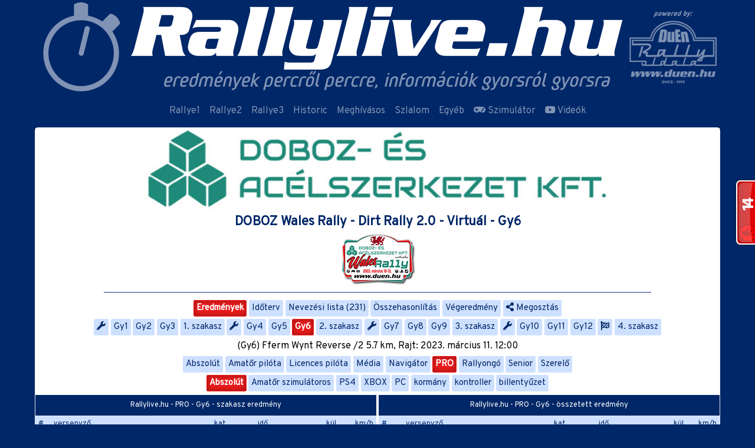

--- FILE ---
content_type: text/html; charset=UTF-8
request_url: https://rallylive.hu/doboz-wales-rally-2023/eredmeny/gyors-Gy6/kategoria-PRO
body_size: 11272
content:
<!DOCTYPE html>
<html lang="hu">

<head>
    <meta charset="UTF-8">
    <meta http-equiv="X-UA-Compatible" content="IE=edge">
    <base href="https://rallylive.hu/">
    <meta name="viewport" content="width=device-width, initial-scale=1">
        <meta http-equiv="Content-type" content="text/html; charset=utf-8" />
    <meta name="viewport" content="width=device-width, initial-scale=1.0">
    <title>Rallylive.hu - DOBOZ Wales Rally - Dirt Rally 2.0 - Virtuál - Gy6    </title>
    <meta property="og:url"
        content="https://rallylive.hu/doboz-wales-rally-2023/eredmeny/gyors-Gy6/kategoria-PRO" />
    <meta property="og:type" content="website" />
    <meta property="og:title"
        content="Rallylive.hu - DOBOZ Wales Rally - Dirt Rally 2.0 - Virtuál - Gy6" />
    <meta property="og:image"          content="https://rallylive.hu/doboz-wales-rally-2023/eredmeny/share.jpg" />
    <meta property="fb:app_id" content="951645001616424" />
            <link rel='manifest' href='/manifest.json'>
        <meta name="theme-color" content="#002768" />
    <link rel="apple-touch-icon" href="thb/192/rallylive_appicon.png">
    <meta name="apple-mobile-web-app-capable" content="yes">
    <meta name="apple-mobile-web-app-status-bar-style" content="#002768">
    <meta name="apple-mobile-web-app-title"
        content="Rallylive.hu - DOBOZ Wales Rally - Dirt Rally 2.0 - Virtuál - Gy6">
    <meta name="msapplication-TileImage" content="thb/144/rallylive_appicon.png">
    <meta name="msapplication-TileColor" content="#FFFFFF">
        <link href="https://cdn.jsdelivr.net/npm/@fortawesome/fontawesome-free@5.15.3/css/all.min.css" rel="stylesheet" type="text/css" />

    <link href="https://rallylive.hu/template/css/rallylive-teszt.min.css?v=1088a60da7fcccc6a2c4bc90f7e5c76e" rel="stylesheet" type="text/css" />
        <script src="/template/js/jquery/jquery.min.js"></script>
    <script src="/template/js/bootstrap/bootstrap.min.js"></script>
    <script src="/template/js/moment/moment-with-locales.min.js"></script>
    <script src="/template/js/chosen-js/chosen.jquery.min.js"></script>
    <script
        src="/template/js/rallylive.hu.js?v=d0d422591e2203c70a29cbe127a31ba9">
    </script>
    
    <style>
    .pair-separator{
            display:none;
        }

    @media (min-width: 576px){
        .pair-separator{
            display:inline;
            margin: 0 .25rem;
        }
    }
    .navbar-toggler{
        color: #FFF;
    }
    </style>
    <script>
        var datetime = null,
            date = null;

        var updatecdate = function() {
            $('[data-date]').each(function() {
                var date = $(this).data('date');
                $(this).html(moment(date).fromNow());
            });
        };

        $(document).ready(function() {
            moment.locale('hu');
            updatecdate();
            setInterval(updatecdate, 1000);
        });
    </script>
    <script>
  window.fbAsyncInit = function() {
    FB.init({
      appId      : '951645001616424',
      cookie     : true,
      xfbml      : true,
      version    : 'v2.5'
    });
  };
  (function(d, s, id){
     var js, fjs = d.getElementsByTagName(s)[0];
     if (d.getElementById(id)) {return;}
     js = d.createElement(s); js.id = id;
     js.src = "//connect.facebook.net/hu_HU/sdk.js#xfbml=1&version=v3.0";
     fjs.parentNode.insertBefore(js, fjs);
   }(document, 'script', 'facebook-jssdk'));
</script>

<script>
  (function(i,s,o,g,r,a,m){i['GoogleAnalyticsObject']=r;i[r]=i[r]||function(){
  (i[r].q=i[r].q||[]).push(arguments)},i[r].l=1*new Date();a=s.createElement(o),
  m=s.getElementsByTagName(o)[0];a.async=1;a.src=g;m.parentNode.insertBefore(a,m)
  })(window,document,'script','//www.google-analytics.com/analytics.js','ga');

  ga('create', 'UA-6460765-3', 'auto');
  ga('send', 'pageview');

</script>
<script src="https://www.gstatic.com/firebasejs/8.7.1/firebase-app.js"  ></script>
<script src="https://www.gstatic.com/firebasejs/8.7.1/firebase-messaging.js"></script>

    <script>
    // Your web app's Firebase configuration
    var firebaseConfig = {
        apiKey: "AIzaSyDKaCv_1knzqqDkBiS5SLfWfPRqZG33OpU",
        authDomain: "rallylive-1.firebaseapp.com",
        projectId: "rallylive-1",
        storageBucket: "rallylive-1.appspot.com",
        messagingSenderId: "902773198645",
        appId: "1:902773198645:web:b9894b8cc6998843b3c67c"
    };

    // Initialize Firebase
    firebase.initializeApp(firebaseConfig);
    const messaging = firebase.messaging();
    messaging.onMessage((payload) => {
        console.log('Message received. ', payload);
        if(("Notification" in window) && Notification.permission === "granted") {
            if(payload.notification.title) {
                var subj = payload.notification.title
            } else {
                var subj = payload.notification.body
            }
            var notification = new Notification(subj,payload.notification);
            if(payload.notification.click_action) {
                notification.onclick = function(event) {
                event.preventDefault(); // prevent the browser from focusing the Notification's tab
                window.open(payload.notification.click_action, '_self');
                console.log("clicked")
                }
            }
            viewPush(payload)
        }
    });
    function viewPush(o){
        $.ajax({
            url:'api/notification/stat',
            method:'POST',
            data:o,
            success:function(){
            }
        });
    }
    </script>
</head>

<body data-nanobar="var(--secondary)">
<script> new Nanobar </script>
    <header class="d-flex align-items-center">
        <button class="navbar-toggler d-md-none" type="button" data-toggle="collapse" data-target="#navbarsTopMenu"
            aria-controls="navbarsTopMenu" aria-expanded="false" aria-label="Toggle navigation">
            <i class="fa fa-bars"> </i>
        </button>

        <div class="container p-0">
            <div class="d-flex">
            <a href="https://rallylive.hu/"><img src="https://rallylive.hu/storage/header/rallylive_head_2022.png" class="w-max-100" alt="" /></a>            </div>
        </div>
    </header><nav class="navbar navbar-expand-md navbar-dark">

    
  <div class="collapse navbar-collapse justify-content-md-center" id="navbarsTopMenu">
    <ul class="navbar-nav align-items-lg-center">
      
              <li class="nav-item">
              <a class="nav-link" href="rallye1">Rallye1</a>
              </li>
              <li class="nav-item">
              <a class="nav-link" href="rallye2">Rallye2</a>
              </li>
              <li class="nav-item">
              <a class="nav-link" href="rallye3">Rallye3</a>
              </li>
              <li class="nav-item">
              <a class="nav-link" href="historic">Historic</a>
              </li>
              <li class="nav-item">
              <a class="nav-link" href="meghivasos">Meghívásos</a>
              </li>
              <li class="nav-item">
              <a class="nav-link" href="szlalom"><i class=""> </i> Szlalom</a>
              </li>
              <li class="nav-item">
              <a class="nav-link" href="egyeb">Egyéb</a>
              </li>
              <li class="nav-item">
              <a class="nav-link" href="szimulator"><i class="fas fa-gamepad"> </i> Szimulátor</a>
              </li>
              <li class="nav-item">
              <a class="nav-link" href="video"><i class="fab fa-youtube"> </i> Videók</a>
              </li>            
    </ul>
  </div>
</nav>
<script>
// $('#navbarsTopMenu').on('mouseenter', '.dropdown', function(e){
//     if($(window).width() > 768){
//         $(e.target).dropdown('toggle')
//     }
// });

// $('#navbarsTopMenu').on('click', '.dropdown-toggle', function(e){
//     console.log($(e.target))
//     if($(window).width() > 768){
//         window.location.href=$(e.target).attr('href')
//     }
// });
</script><main id="content" class="container" data-layout="default">
<div class="text-center card">
<div class="pb-1">
<img src="storage/header/230310_doboz.jpg" alt="" title="" style="width:100%;height:auto" />        <div class="pt-0">
    <a href="https://rallylive.hu/doboz-wales-rally-2023"><h1 class="race-title p-2 m-0">DOBOZ Wales Rally - Dirt Rally 2.0 - Virtuál - Gy6</h1></a>    <a href="https://rallylive.hu/doboz-wales-rally"><img src="https://rallylive.hu/storage/230310_wales.gif" alt="" /></a>    </div>
    </div>

<script>
    var Race = { 'id': 725, 'category_id':8}
    Race.SELECTED = {"gyors":{"specialstage_id":"14876","race_id":"725","USorrend":null,"shorthand":"Gy6","name":"Fferm Wynt Reverse /2","length":"5.7","ss_date":"2023-03-11 12:00:00","status":"E","evaluated":"Y","type":"gyors","maps_url":null,"leg":"2","videos":null,"shortline":"(Gy6) Fferm Wynt Reverse /2 5.7 km, Rajt: 2023. március 11. 12:00"},"category":"PRO","cup":"abs","menu":"eredmeny","menu_title":"Gy6"}</script><hr style="width: 80%;height: 2px;margin: 0.5rem auto;border-top: 2px solid #7f92b3;"><div class="race-menu-links"><a href="https://rallylive.hu/doboz-wales-rally-2023/eredmeny" class="btn btn-race-menu" data-racemenu="eredmeny">Eredmények</a><a href="https://rallylive.hu/doboz-wales-rally-2023/idoterv" class="btn btn-race-menu" data-racemenu="idoterv">Időterv</a><a href="https://rallylive.hu/doboz-wales-rally-2023/rajtlista" class="btn btn-race-menu" data-racemenu="rajtlista">Nevezési lista (231)</a><a href="https://rallylive.hu/doboz-wales-rally-2023/compare" class="btn btn-race-menu" data-racemenu="compare">Összehasonlítás</a><a href="https://rallylive.hu/doboz-wales-rally-2023/vegeredmeny" class="btn btn-race-menu" data-racemenu="vegeredmeny">Végeredmény</a><a href="https://rallylive.hu/doboz-wales-rally-2023/eredmeny/gyors-Gy6/kategoria-PRO" class="btn btn-race-menu" id="fbshareBtn3"><i class="fa fa-share-alt"> </i> Megosztás</a></div><script>
if(typeof Race == 'object'){

    if(Race.SELECTED.menu) {
        $('a[data-racemenu="'+Race.SELECTED.menu+'"]').addClass('active')
    }

}
</script>
<div class="race-stage-links"><a class="btn btn-race-menu btn-stage" data-title="Szerviz A 15 perc, 2023. március 10. 09:00"><i class="fa fa-wrench"> </i></a><a href="https://rallylive.hu/doboz-wales-rally-2023/gyors-Gy1/kategoria-PRO" class="btn btn-race-menu btn-stage" data-title="(Gy1) Dyffryn Afon Reverse /1 5.7 km, Rajt: 2023. március 10. 10:00" data-stage="14870">Gy1</a><a href="https://rallylive.hu/doboz-wales-rally-2023/gyors-Gy2/kategoria-PRO" class="btn btn-race-menu btn-stage" data-title="(Gy2) Sweet Lamb /1 9.9 km, Rajt: 2023. március 10. 11:00" data-stage="14871">Gy2</a><a href="https://rallylive.hu/doboz-wales-rally-2023/gyors-Gy3/kategoria-PRO" class="btn btn-race-menu btn-stage" data-title="(Gy3) Fferm Wynt Reverse /1 5.7 km, Rajt: 2023. március 10. 12:00" data-stage="14872">Gy3</a><a href="https://rallylive.hu/doboz-wales-rally-2023/1-szakasz" class="btn btn-race-menu btn-leg" data-leg="1" data-title="1. szakasz">1. szakasz</a><a class="btn btn-race-menu btn-stage" data-title="Szerviz B 45 perc, 2023. március 11. 09:00"><i class="fa fa-wrench"> </i></a><a href="https://rallylive.hu/doboz-wales-rally-2023/gyors-Gy4/kategoria-PRO" class="btn btn-race-menu btn-stage" data-title="(Gy4) Dyffryn Afon Reverse /2 5.7 km, Rajt: 2023. március 11. 10:00" data-stage="14874">Gy4</a><a href="https://rallylive.hu/doboz-wales-rally-2023/gyors-Gy5/kategoria-PRO" class="btn btn-race-menu btn-stage" data-title="(Gy5) Sweet Lamb /2 9.9 km, Rajt: 2023. március 11. 11:00" data-stage="14875">Gy5</a><a href="https://rallylive.hu/doboz-wales-rally-2023/gyors-Gy6/kategoria-PRO" class="btn btn-race-menu btn-stage" data-title="(Gy6) Fferm Wynt Reverse /2 5.7 km, Rajt: 2023. március 11. 12:00" data-stage="14876">Gy6</a><a href="https://rallylive.hu/doboz-wales-rally-2023/2-szakasz" class="btn btn-race-menu btn-leg" data-leg="2" data-title="2. szakasz">2. szakasz</a><a class="btn btn-race-menu btn-stage" data-title="Szerviz C 45 perc, 2023. március 12. 15:00"><i class="fa fa-wrench"> </i></a><a href="https://rallylive.hu/doboz-wales-rally-2023/gyors-Gy7/kategoria-PRO" class="btn btn-race-menu btn-stage" data-title="(Gy7) Dyffryn Afon Reverse /3 5.7 km, Rajt: 2023. március 12. 16:00" data-stage="14878">Gy7</a><a href="https://rallylive.hu/doboz-wales-rally-2023/gyors-Gy8/kategoria-PRO" class="btn btn-race-menu btn-stage" data-title="(Gy8) Sweet Lamb /3 9.9 km, Rajt: 2023. március 12. 17:00" data-stage="14879">Gy8</a><a href="https://rallylive.hu/doboz-wales-rally-2023/gyors-Gy9/kategoria-PRO" class="btn btn-race-menu btn-stage" data-title="(Gy9) Fferm Wynt Reverse /3 5.7 km, Rajt: 2023. március 12. 18:00" data-stage="14880">Gy9</a><a href="https://rallylive.hu/doboz-wales-rally-2023/3-szakasz" class="btn btn-race-menu btn-leg" data-leg="3" data-title="3. szakasz">3. szakasz</a><a class="btn btn-race-menu btn-stage" data-title="Szerviz D 45 perc, 2023. március 13. 15:00"><i class="fa fa-wrench"> </i></a><a href="https://rallylive.hu/doboz-wales-rally-2023/gyors-Gy10/kategoria-PRO" class="btn btn-race-menu btn-stage" data-title="(Gy10) Dyffryn Afon Reverse /4 5.7 km, Rajt: 2023. március 13. 16:00" data-stage="14882">Gy10</a><a href="https://rallylive.hu/doboz-wales-rally-2023/gyors-Gy11/kategoria-PRO" class="btn btn-race-menu btn-stage" data-title="(Gy11) Sweet Lamb /4 9.9 km, Rajt: 2023. március 13. 17:00" data-stage="14883">Gy11</a><a href="https://rallylive.hu/doboz-wales-rally-2023/gyors-Gy12/kategoria-PRO" class="btn btn-race-menu btn-stage" data-title="(Gy12) Fferm Wynt Reverse /4 5.7 km, Rajt: 2023. március 13. 18:00" data-stage="14884">Gy12</a><a class="btn btn-race-menu btn-stage" data-title="Céldogobó, 2023. március 13. 20:00"><i class="fa fa-flag-checkered"> </i></a><a href="https://rallylive.hu/doboz-wales-rally-2023/4-szakasz" class="btn btn-race-menu btn-leg" data-leg="4" data-title="4. szakasz">4. szakasz</a></div><div id="race-stage-info">(Gy6) Fferm Wynt Reverse /2 5.7 km, Rajt: 2023. március 11. 12:00</div>
<script>

    $('.btn-stage')
    .mouseenter(function() {
        $('#race-stage-info').html($(this).attr('data-title'))
    })
    .mouseleave(function() {
        if(Race.SELECTED.leg) {
            $('#race-stage-info').html('')
        } else {
            $('#race-stage-info').html(Race.SELECTED.gyors.shortline)
        }
    });

    if(Race.SELECTED.gyors && !Race.SELECTED.leg) {
        $('a[data-stage="'+Race.SELECTED.gyors.specialstage_id+'"]').addClass('active')
    }
    
    if(Race.SELECTED.leg) {
        $('a[data-leg="'+Race.SELECTED.leg+'"]').addClass('active')
    }
</script><div class="race-category-links"><a href="https://rallylive.hu/doboz-wales-rally-2023/eredmeny/gyors-Gy6" class="btn btn-race-menu" data-category="abs">Abszolút</a><a href="https://rallylive.hu/doboz-wales-rally-2023/eredmeny/gyors-Gy6/kategoria-Amatőr pilóta" class="btn btn-race-menu" data-category="Amatőr pilóta">Amatőr pilóta</a><a href="https://rallylive.hu/doboz-wales-rally-2023/eredmeny/gyors-Gy6/kategoria-Licences pilóta" class="btn btn-race-menu" data-category="Licences pilóta">Licences pilóta</a><a href="https://rallylive.hu/doboz-wales-rally-2023/eredmeny/gyors-Gy6/kategoria-Média" class="btn btn-race-menu" data-category="Média">Média</a><a href="https://rallylive.hu/doboz-wales-rally-2023/eredmeny/gyors-Gy6/kategoria-Navigátor" class="btn btn-race-menu" data-category="Navigátor">Navigátor</a><a href="https://rallylive.hu/doboz-wales-rally-2023/eredmeny/gyors-Gy6/kategoria-PRO" class="btn btn-race-menu" data-category="PRO">PRO</a><a href="https://rallylive.hu/doboz-wales-rally-2023/eredmeny/gyors-Gy6/kategoria-Rallyongó" class="btn btn-race-menu" data-category="Rallyongó">Rallyongó</a><a href="https://rallylive.hu/doboz-wales-rally-2023/eredmeny/gyors-Gy6/kategoria-Senior" class="btn btn-race-menu" data-category="Senior">Senior</a><a href="https://rallylive.hu/doboz-wales-rally-2023/eredmeny/gyors-Gy6/kategoria-Szerelő" class="btn btn-race-menu" data-category="Szerelő">Szerelő</a></div><script>
    if(Race.SELECTED.category) {
        $('a[data-category="'+Race.SELECTED.category+'"]').addClass('active')
    }
</script><div class="race-champion-links"><a href="https://rallylive.hu/doboz-wales-rally-2023/eredmeny/gyors-Gy6" class="btn btn-race-menu" data-cup="abs">Abszolút</a><a href="https://rallylive.hu/doboz-wales-rally-2023/eredmeny/gyors-Gy6/kupa-Amatőr szimulátoros" class="btn btn-race-menu" data-cup="Amatőr szimulátoros">Amatőr szimulátoros</a><a href="https://rallylive.hu/doboz-wales-rally-2023/eredmeny/gyors-Gy6/kupa-PS4" class="btn btn-race-menu" data-cup="PS4">PS4</a><a href="https://rallylive.hu/doboz-wales-rally-2023/eredmeny/gyors-Gy6/kupa-XBOX" class="btn btn-race-menu" data-cup="XBOX">XBOX</a><a href="https://rallylive.hu/doboz-wales-rally-2023/eredmeny/gyors-Gy6/kupa-PC" class="btn btn-race-menu" data-cup="PC">PC</a><a href="https://rallylive.hu/doboz-wales-rally-2023/eredmeny/gyors-Gy6/kupa-kormány" class="btn btn-race-menu" data-cup="kormány">kormány</a><a href="https://rallylive.hu/doboz-wales-rally-2023/eredmeny/gyors-Gy6/kupa-kontroller" class="btn btn-race-menu" data-cup="kontroller">kontroller</a><a href="https://rallylive.hu/doboz-wales-rally-2023/eredmeny/gyors-Gy6/kupa-billentyűzet" class="btn btn-race-menu" data-cup="billentyűzet">billentyűzet</a></div><script> if(Race.SELECTED.cup) { $('a[data-cup="'+Race.SELECTED.cup+'"]').addClass('active') }</script>
<div class="d-lg-flex flex-wrap mt-1" data-refresh="10">
            		        
                
        <div id="result-content-switch" class="d-flex w-100 d-lg-none mb-1" style="flex-flow: wrap;">
            <div class="w-50" style="padding-right: .125rem !important;">
                <button class="btn btn-race-menu active btn-block m-0" id="btn-result-content-switch">Szakasz eredmény</button>
            </div>
            <div class="w-50" style="padding-left: .125rem !important;">
                <button class="btn btn-race-menu btn-block m-0" id="btn-total-content-switch">Összetett eredmény</button>
            </div>
                        
            
        </div>
        
        <!-- StageResults -->
        <div id="stage-result-content" class="col-lg-6 pr-lg-05">
            <div class="result-table-title m-0 small">Rallylive.hu - PRO - Gy6 - szakasz eredmény</div>
            <div class="table-responsive">
                <table width="100%" border="0" align="center" cellpadding="0" cellspacing="0" class="table table-sm race-result-list text-left">
                    <thead>
                        <tr>
                            <td style="vertical-align:top">#</td>
                            <td style="vertical-align:top">versenyző<br>#rajt.sz autó</td>
                            <td align="center" style="vertical-align:top">kat.</td>
                            <td class="text-center" style="vertical-align:top">idő</td>
                            <td class="text-right" style="vertical-align:top">kül.</td>
                                                        <td class="text-right" style="vertical-align:top">km/h</td>
                                                    </tr>
                    </thead>
                    <tbody>
                                                                        <tr>
                            <td>
                                <div class="">
                                    1.                                </div>
                                <div class=""></div>
                            </td>
                            <td>
                                <a href="/doboz-wales-rally-2023/versenyzo/152227">
                                    <div class="result-enrty d-sm-inline-flex flex-wrap font-weight-bold">
                                        <div class="result-enrty-driver">Martin Márkó  <img src="/images/svg-flags/PLA.svg" alt="PLA" class="flag-icon" />   <img src="/images/svg-flags/WHE.svg" alt="whe" class="flag-icon" /> </div>                                    </div>
                                </a>
                                                                    <a href="/doboz-wales-rally-2023/versenyzo/152227">
                                    <div class="">#18 Lancia Delta HF Integrale</div>
                                </a>
                                                            </td>
                            <td align="center">PRO<br><img src="/images/car_logo/lancia.png?v2" alt="Lancia Delta HF Integrale" title="Lancia Delta HF Integrale" class="car-logo" /></td>
                            <td class="text-center">
                                <span class="result-time">2:52.719</span>
                                                                <!-- Array
(
    [entry_id] => 152227
    [no] => 18
    [stage_time] => 172719
    [penalty_time] => 0
    [pos] => 1
    [avg_speed] => 118.80569016727
    [avg_speed_prev] => 0
    [entry] => EntryFormat Object
        (
            [_data:EntryFormat:private] => Array
                (
                    [entry_id] => 152227
                    [entry2_id] => 
                    [race_id] => 725
                    [driver_id] => 
                    [driver_name] => Sp1ke
                    [driver_flag] => PLA
                    [codriver_id] => 
                    [codriver_name] => Martin Márkó
                    [codriver_flag] => whe
                    [team_id] => 
                    [team_name] => BORÍTSATOK VISSZA!!! Rally Team
                    [category_id] => 0
                    [category] => PRO
                    [gruppe] => 
                    [prefix_no] => 
                    [no] => 18
                    [car_logo] => 
                    [car] => Lancia Delta HF Integrale
                    [final_show] => Y
                    [final_desc] => 
                    [disq] => N
                    [disq_description] => 
                    [out] => N
                    [out_description] => 
                    [out_specialstage_id] => 
                    [champions] => PS4,Kormány
                    [abs] => y
                    [composite] => y
                    [videos] => 
                )

            [race_category] => 8
        )

)
 -->
                            </td>
                            <td class="text-right"></td>
                                                        <td class="text-right">
                                <div> 118.8</div>
                                <div></div>
                            </td>
                                                    </tr>
                                                <tr>
                            <td>
                                <div class="">
                                    2.                                </div>
                                <div class=""></div>
                            </td>
                            <td>
                                <a href="/doboz-wales-rally-2023/versenyzo/152360">
                                    <div class="result-enrty d-sm-inline-flex flex-wrap font-weight-bold">
                                        <div class="result-enrty-driver">Légrádi Zoltán  <img src="/images/svg-flags/PC_.svg" alt="PC_" class="flag-icon" />   <img src="/images/svg-flags/WHE.svg" alt="whe" class="flag-icon" /> </div>                                    </div>
                                </a>
                                                                    <a href="/doboz-wales-rally-2023/versenyzo/152360">
                                    <div class="">#680 Lancia Delta HF Integrale</div>
                                </a>
                                                            </td>
                            <td align="center">PRO<br><img src="/images/car_logo/lancia.png?v2" alt="Lancia Delta HF Integrale" title="Lancia Delta HF Integrale" class="car-logo" /></td>
                            <td class="text-center">
                                <span class="result-time">2:56.099</span>
                                                                <!-- Array
(
    [entry_id] => 152360
    [no] => 680
    [stage_time] => 176099
    [penalty_time] => 0
    [pos] => 2
    [diff_time_best] => 3380
    [diff_time_prev] => 3380
    [avg_speed] => 116.5253635739
    [avg_speed_prev] => 0.59298245614035
    [entry] => EntryFormat Object
        (
            [_data:EntryFormat:private] => Array
                (
                    [entry_id] => 152360
                    [entry2_id] => 
                    [race_id] => 725
                    [driver_id] => 
                    [driver_name] => legradi73
                    [driver_flag] => PC_
                    [codriver_id] => 
                    [codriver_name] => Légrádi Zoltán
                    [codriver_flag] => whe
                    [team_id] => 
                    [team_name] => HRT Rally Team
                    [category_id] => 0
                    [category] => PRO
                    [gruppe] => 
                    [prefix_no] => 
                    [no] => 680
                    [car_logo] => 
                    [car] => Lancia Delta HF Integrale
                    [final_show] => Y
                    [final_desc] => 
                    [disq] => N
                    [disq_description] => 
                    [out] => N
                    [out_description] => 
                    [out_specialstage_id] => 
                    [champions] => PC,Kormány
                    [abs] => y
                    [composite] => y
                    [videos] => 
                )

            [race_category] => 8
        )

)
 -->
                            </td>
                            <td class="text-right"><div class="font-weight-bold">+3.380</div><div>+3.380</div></td>
                                                        <td class="text-right">
                                <div> 116.5</div>
                                <div>  0.59</div>
                            </td>
                                                    </tr>
                                                <tr>
                            <td>
                                <div class="">
                                    3.                                </div>
                                <div class=""></div>
                            </td>
                            <td>
                                <a href="/doboz-wales-rally-2023/versenyzo/152276">
                                    <div class="result-enrty d-sm-inline-flex flex-wrap font-weight-bold">
                                        <div class="result-enrty-driver">Biró-Ambrus Roland  <img src="/images/svg-flags/XBO.svg" alt="XBO" class="flag-icon" />   <img src="/images/svg-flags/WHE.svg" alt="whe" class="flag-icon" /> </div>                                    </div>
                                </a>
                                                                    <a href="/doboz-wales-rally-2023/versenyzo/152276">
                                    <div class="">#2 Lancia Delta HF Integrale</div>
                                </a>
                                                            </td>
                            <td align="center">PRO<br><img src="/images/car_logo/lancia.png?v2" alt="Lancia Delta HF Integrale" title="Lancia Delta HF Integrale" class="car-logo" /></td>
                            <td class="text-center">
                                <span class="result-time">3:00.601</span>
                                                                <!-- Array
(
    [entry_id] => 152276
    [no] => 2
    [stage_time] => 180601
    [penalty_time] => 0
    [pos] => 3
    [diff_time_best] => 7882
    [diff_time_prev] => 4502
    [avg_speed] => 113.62063332983
    [avg_speed_prev] => 1.3828070175439
    [entry] => EntryFormat Object
        (
            [_data:EntryFormat:private] => Array
                (
                    [entry_id] => 152276
                    [entry2_id] => 
                    [race_id] => 725
                    [driver_id] => 
                    [driver_name] => RoLfRacing
                    [driver_flag] => XBO
                    [codriver_id] => 
                    [codriver_name] => Biró-Ambrus Roland
                    [codriver_flag] => whe
                    [team_id] => 
                    [team_name] => Ritmus ASE SMARTZILLA Racing Team
                    [category_id] => 0
                    [category] => PRO
                    [gruppe] => 
                    [prefix_no] => 
                    [no] => 2
                    [car_logo] => 
                    [car] => Lancia Delta HF Integrale
                    [final_show] => Y
                    [final_desc] => 
                    [disq] => N
                    [disq_description] => 
                    [out] => N
                    [out_description] => 
                    [out_specialstage_id] => 
                    [champions] => XBOX,Kormány
                    [abs] => y
                    [composite] => y
                    [videos] => 
                )

            [race_category] => 8
        )

)
 -->
                            </td>
                            <td class="text-right"><div class="font-weight-bold">+7.882</div><div>+4.502</div></td>
                                                        <td class="text-right">
                                <div> 113.6</div>
                                <div>  1.38</div>
                            </td>
                                                    </tr>
                                                <tr>
                            <td>
                                <div class="">
                                    4.                                </div>
                                <div class=""></div>
                            </td>
                            <td>
                                <a href="/doboz-wales-rally-2023/versenyzo/152335">
                                    <div class="result-enrty d-sm-inline-flex flex-wrap font-weight-bold">
                                        <div class="result-enrty-driver">Balázs Roland  <img src="/images/svg-flags/PC_.svg" alt="PC_" class="flag-icon" />   <img src="/images/svg-flags/WHE.svg" alt="whe" class="flag-icon" /> </div>                                    </div>
                                </a>
                                                                    <a href="/doboz-wales-rally-2023/versenyzo/152335">
                                    <div class="">#40 Mitsubishi Lancer Evolution VI</div>
                                </a>
                                                            </td>
                            <td align="center">PRO<br><img src="/images/car_logo/mitsubishi.png?v2" alt="Mitsubishi Lancer Evolution VI" title="Mitsubishi Lancer Evolution VI" class="car-logo" /></td>
                            <td class="text-center">
                                <span class="result-time">3:02.501</span>
                                                                <!-- Array
(
    [entry_id] => 152335
    [no] => 40
    [stage_time] => 182501
    [penalty_time] => 0
    [pos] => 4
    [diff_time_best] => 9782
    [diff_time_prev] => 1900
    [avg_speed] => 112.43774006718
    [avg_speed_prev] => 1.7161403508772
    [entry] => EntryFormat Object
        (
            [_data:EntryFormat:private] => Array
                (
                    [entry_id] => 152335
                    [entry2_id] => 
                    [race_id] => 725
                    [driver_id] => 
                    [driver_name] => p622
                    [driver_flag] => PC_
                    [codriver_id] => 
                    [codriver_name] => Balázs Roland
                    [codriver_flag] => whe
                    [team_id] => 
                    [team_name] => 
                    [category_id] => 0
                    [category] => PRO
                    [gruppe] => 
                    [prefix_no] => 
                    [no] => 40
                    [car_logo] => 
                    [car] => Mitsubishi Lancer Evolution VI
                    [final_show] => Y
                    [final_desc] => 
                    [disq] => N
                    [disq_description] => 
                    [out] => N
                    [out_description] => 
                    [out_specialstage_id] => 
                    [champions] => PC,Kormány
                    [abs] => y
                    [composite] => y
                    [videos] => 
                )

            [race_category] => 8
        )

)
 -->
                            </td>
                            <td class="text-right"><div class="font-weight-bold">+9.782</div><div>+1.900</div></td>
                                                        <td class="text-right">
                                <div> 112.4</div>
                                <div>  1.72</div>
                            </td>
                                                    </tr>
                                                <tr>
                            <td>
                                <div class="">
                                    5.                                </div>
                                <div class=""></div>
                            </td>
                            <td>
                                <a href="/doboz-wales-rally-2023/versenyzo/152300">
                                    <div class="result-enrty d-sm-inline-flex flex-wrap font-weight-bold">
                                        <div class="result-enrty-driver">Szőke László  <img src="/images/svg-flags/PC_.svg" alt="PC_" class="flag-icon" />   <img src="/images/svg-flags/WHE.svg" alt="whe" class="flag-icon" /> </div>                                    </div>
                                </a>
                                                                    <a href="/doboz-wales-rally-2023/versenyzo/152300">
                                    <div class="">#31 SUBARU Impreza 1995</div>
                                </a>
                                                            </td>
                            <td align="center">PRO<br><img src="/images/car_logo/subaru.png?v2" alt="SUBARU Impreza 1995" title="SUBARU Impreza 1995" class="car-logo" /></td>
                            <td class="text-center">
                                <span class="result-time">3:04.668</span>
                                                                <!-- Array
(
    [entry_id] => 152300
    [no] => 31
    [stage_time] => 184668
    [penalty_time] => 0
    [pos] => 5
    [diff_time_best] => 11949
    [diff_time_prev] => 2167
    [avg_speed] => 111.11833127559
    [avg_speed_prev] => 2.0963157894737
    [entry] => EntryFormat Object
        (
            [_data:EntryFormat:private] => Array
                (
                    [entry_id] => 152300
                    [entry2_id] => 
                    [race_id] => 725
                    [driver_id] => 
                    [driver_name] => eszelke
                    [driver_flag] => PC_
                    [codriver_id] => 
                    [codriver_name] => Szőke László
                    [codriver_flag] => whe
                    [team_id] => 
                    [team_name] => O.B.D. Butélia Motorsport
                    [category_id] => 0
                    [category] => PRO
                    [gruppe] => 
                    [prefix_no] => 
                    [no] => 31
                    [car_logo] => 
                    [car] => SUBARU Impreza 1995
                    [final_show] => Y
                    [final_desc] => 
                    [disq] => N
                    [disq_description] => 
                    [out] => N
                    [out_description] => 
                    [out_specialstage_id] => 
                    [champions] => PC,Kormány
                    [abs] => y
                    [composite] => y
                    [videos] => 
                )

            [race_category] => 8
        )

)
 -->
                            </td>
                            <td class="text-right"><div class="font-weight-bold">+11.949</div><div>+2.167</div></td>
                                                        <td class="text-right">
                                <div> 111.1</div>
                                <div>  2.10</div>
                            </td>
                                                    </tr>
                                                <tr>
                            <td>
                                <div class="">
                                    6.                                </div>
                                <div class=""></div>
                            </td>
                            <td>
                                <a href="/doboz-wales-rally-2023/versenyzo/152359">
                                    <div class="result-enrty d-sm-inline-flex flex-wrap font-weight-bold">
                                        <div class="result-enrty-driver">Tündik Ákos  <img src="/images/svg-flags/PC_.svg" alt="PC_" class="flag-icon" />   <img src="/images/svg-flags/WHE.svg" alt="whe" class="flag-icon" /> </div>                                    </div>
                                </a>
                                                                    <a href="/doboz-wales-rally-2023/versenyzo/152359">
                                    <div class="">#23 Lancia Delta HF Integrale</div>
                                </a>
                                                            </td>
                            <td align="center">PRO<br><img src="/images/car_logo/lancia.png?v2" alt="Lancia Delta HF Integrale" title="Lancia Delta HF Integrale" class="car-logo" /></td>
                            <td class="text-center">
                                <span class="result-time">3:07.833</span>
                                                                <!-- Array
(
    [entry_id] => 152359
    [no] => 23
    [stage_time] => 187833
    [penalty_time] => 0
    [pos] => 6
    [diff_time_best] => 15114
    [diff_time_prev] => 3165
    [avg_speed] => 109.24597914105
    [avg_speed_prev] => 2.6515789473684
    [entry] => EntryFormat Object
        (
            [_data:EntryFormat:private] => Array
                (
                    [entry_id] => 152359
                    [entry2_id] => 
                    [race_id] => 725
                    [driver_id] => 
                    [driver_name] => tbalazs0001
                    [driver_flag] => PC_
                    [codriver_id] => 
                    [codriver_name] => Tündik Ákos
                    [codriver_flag] => whe
                    [team_id] => 
                    [team_name] => 
                    [category_id] => 0
                    [category] => PRO
                    [gruppe] => 
                    [prefix_no] => 
                    [no] => 23
                    [car_logo] => 
                    [car] => Lancia Delta HF Integrale
                    [final_show] => Y
                    [final_desc] => 
                    [disq] => N
                    [disq_description] => 
                    [out] => N
                    [out_description] => 
                    [out_specialstage_id] => 
                    [champions] => PC,Kormány
                    [abs] => y
                    [composite] => y
                    [videos] => 
                )

            [race_category] => 8
        )

)
 -->
                            </td>
                            <td class="text-right"><div class="font-weight-bold">+15.114</div><div>+3.165</div></td>
                                                        <td class="text-right">
                                <div> 109.2</div>
                                <div>  2.65</div>
                            </td>
                                                    </tr>
                                                <tr>
                            <td>
                                <div class="">
                                    7.                                </div>
                                <div class=""></div>
                            </td>
                            <td>
                                <a href="/doboz-wales-rally-2023/versenyzo/152337">
                                    <div class="result-enrty d-sm-inline-flex flex-wrap font-weight-bold">
                                        <div class="result-enrty-driver">Szűcs Benedek  <img src="/images/svg-flags/PC_.svg" alt="PC_" class="flag-icon" />   <img src="/images/svg-flags/WHE.svg" alt="whe" class="flag-icon" /> </div>                                    </div>
                                </a>
                                                                    <a href="/doboz-wales-rally-2023/versenyzo/152337">
                                    <div class="">#27 SUBARU Impreza 1995</div>
                                </a>
                                                            </td>
                            <td align="center">PRO<br><img src="/images/car_logo/subaru.png?v2" alt="SUBARU Impreza 1995" title="SUBARU Impreza 1995" class="car-logo" /></td>
                            <td class="text-center">
                                <span class="result-time">3:12.419</span>
                                                                <!-- Array
(
    [entry_id] => 152337
    [no] => 27
    [stage_time] => 192419
    [penalty_time] => 0
    [pos] => 7
    [diff_time_best] => 19700
    [diff_time_prev] => 4586
    [avg_speed] => 106.64227545097
    [avg_speed_prev] => 3.4561403508772
    [entry] => EntryFormat Object
        (
            [_data:EntryFormat:private] => Array
                (
                    [entry_id] => 152337
                    [entry2_id] => 
                    [race_id] => 725
                    [driver_id] => 
                    [driver_name] => Worthlessimp
                    [driver_flag] => PC_
                    [codriver_id] => 
                    [codriver_name] => Szűcs Benedek
                    [codriver_flag] => whe
                    [team_id] => 
                    [team_name] => 
                    [category_id] => 0
                    [category] => PRO
                    [gruppe] => 
                    [prefix_no] => 
                    [no] => 27
                    [car_logo] => 
                    [car] => SUBARU Impreza 1995
                    [final_show] => Y
                    [final_desc] => 
                    [disq] => N
                    [disq_description] => 
                    [out] => N
                    [out_description] => 
                    [out_specialstage_id] => 
                    [champions] => PC,Kormány
                    [abs] => y
                    [composite] => y
                    [videos] => 
                )

            [race_category] => 8
        )

)
 -->
                            </td>
                            <td class="text-right"><div class="font-weight-bold">+19.700</div><div>+4.586</div></td>
                                                        <td class="text-right">
                                <div> 106.6</div>
                                <div>  3.46</div>
                            </td>
                                                    </tr>
                                                <tr>
                            <td>
                                <div class="">
                                    8.                                </div>
                                <div class=""></div>
                            </td>
                            <td>
                                <a href="/doboz-wales-rally-2023/versenyzo/152264">
                                    <div class="result-enrty d-sm-inline-flex flex-wrap font-weight-bold">
                                        <div class="result-enrty-driver">Navratyil Zsolt  <img src="/images/svg-flags/PLA.svg" alt="PLA" class="flag-icon" />   <img src="/images/svg-flags/WHE.svg" alt="whe" class="flag-icon" /> </div>                                    </div>
                                </a>
                                                                    <a href="/doboz-wales-rally-2023/versenyzo/152264">
                                    <div class="">#59 Lancia Delta HF Integrale</div>
                                </a>
                                                            </td>
                            <td align="center">PRO<br><img src="/images/car_logo/lancia.png?v2" alt="Lancia Delta HF Integrale" title="Lancia Delta HF Integrale" class="car-logo" /></td>
                            <td class="text-center">
                                <span class="result-time">4:12.359</span>
                                                                <!-- Array
(
    [entry_id] => 152264
    [no] => 59
    [stage_time] => 252359
    [penalty_time] => 0
    [pos] => 8
    [diff_time_best] => 79640
    [diff_time_prev] => 59940
    [avg_speed] => 81.312733050931
    [avg_speed_prev] => 13.971929824561
    [entry] => EntryFormat Object
        (
            [_data:EntryFormat:private] => Array
                (
                    [entry_id] => 152264
                    [entry2_id] => 
                    [race_id] => 725
                    [driver_id] => 
                    [driver_name] => navra83
                    [driver_flag] => PLA
                    [codriver_id] => 
                    [codriver_name] => Navratyil Zsolt
                    [codriver_flag] => whe
                    [team_id] => 
                    [team_name] => 
                    [category_id] => 0
                    [category] => PRO
                    [gruppe] => 
                    [prefix_no] => 
                    [no] => 59
                    [car_logo] => 
                    [car] => Lancia Delta HF Integrale
                    [final_show] => Y
                    [final_desc] => 
                    [disq] => N
                    [disq_description] => 
                    [out] => N
                    [out_description] => 
                    [out_specialstage_id] => 
                    [champions] => PS4,Kormány
                    [abs] => y
                    [composite] => y
                    [videos] => 
                )

            [race_category] => 8
        )

)
 -->
                            </td>
                            <td class="text-right"><div class="font-weight-bold">+1:19.640</div><div>+59.940</div></td>
                                                        <td class="text-right">
                                <div>  81.3</div>
                                <div> 13.97</div>
                            </td>
                                                    </tr>
                                                <tr>
                            <td>
                                <div class="">
                                    9.                                </div>
                                <div class=""></div>
                            </td>
                            <td>
                                <a href="/doboz-wales-rally-2023/versenyzo/152347">
                                    <div class="result-enrty d-sm-inline-flex flex-wrap font-weight-bold">
                                        <div class="result-enrty-driver">Varga Martin  <img src="/images/svg-flags/XBO.svg" alt="XBO" class="flag-icon" />   <img src="/images/svg-flags/CON.svg" alt="con" class="flag-icon" /> </div>                                    </div>
                                </a>
                                                                    <a href="/doboz-wales-rally-2023/versenyzo/152347">
                                    <div class="">#682 SUBARU Impreza 1995</div>
                                </a>
                                                            </td>
                            <td align="center">PRO<br><img src="/images/car_logo/subaru.png?v2" alt="SUBARU Impreza 1995" title="SUBARU Impreza 1995" class="car-logo" /></td>
                            <td class="text-center">
                                <span class="result-time">15:00.000</span>
                                                                <!-- Array
(
    [entry_id] => 152347
    [no] => 682
    [stage_time] => 900000
    [penalty_time] => 0
    [pos] => 9
    [diff_time_best] => 727281
    [diff_time_prev] => 647641
    [avg_speed] => 22.8
    [avg_speed_prev] => 127.59315789474
    [entry] => EntryFormat Object
        (
            [_data:EntryFormat:private] => Array
                (
                    [entry_id] => 152347
                    [entry2_id] => 
                    [race_id] => 725
                    [driver_id] => 
                    [driver_name] => Droidika92
                    [driver_flag] => XBO
                    [codriver_id] => 
                    [codriver_name] => Varga Martin
                    [codriver_flag] => con
                    [team_id] => 
                    [team_name] => Cél ASE
                    [category_id] => 0
                    [category] => PRO
                    [gruppe] => 
                    [prefix_no] => 
                    [no] => 682
                    [car_logo] => 
                    [car] => SUBARU Impreza 1995
                    [final_show] => Y
                    [final_desc] => 
                    [disq] => N
                    [disq_description] => 
                    [out] => N
                    [out_description] => 
                    [out_specialstage_id] => 
                    [champions] => XBOX,Kontroller
                    [abs] => y
                    [composite] => y
                    [videos] => 
                )

            [race_category] => 8
        )

)
 -->
                            </td>
                            <td class="text-right"><div class="font-weight-bold">+12:07.281</div><div>+10:47.641</div></td>
                                                        <td class="text-right">
                                <div>  22.8</div>
                                <div>127.59</div>
                            </td>
                                                    </tr>
                                                <tr>
                            <td>
                                <div class="">
                                    =                                </div>
                                <div class=""></div>
                            </td>
                            <td>
                                <a href="/doboz-wales-rally-2023/versenyzo/152357">
                                    <div class="result-enrty d-sm-inline-flex flex-wrap font-weight-bold">
                                        <div class="result-enrty-driver">Varga Zsombor  <img src="/images/svg-flags/PC_.svg" alt="PC_" class="flag-icon" />   <img src="/images/svg-flags/BIL.svg" alt="bil" class="flag-icon" /> </div>                                    </div>
                                </a>
                                                                    <a href="/doboz-wales-rally-2023/versenyzo/152357">
                                    <div class="">#9 Lancia Delta HF Integrale</div>
                                </a>
                                                            </td>
                            <td align="center">PRO<br><img src="/images/car_logo/lancia.png?v2" alt="Lancia Delta HF Integrale" title="Lancia Delta HF Integrale" class="car-logo" /></td>
                            <td class="text-center">
                                <span class="result-time">15:00.000</span>
                                                                <!-- Array
(
    [entry_id] => 152357
    [no] => 9
    [stage_time] => 900000
    [penalty_time] => 0
    [pos] => 9
    [diff_time_best] => 727281
    [diff_time_prev] => 0
    [avg_speed] => 22.8
    [avg_speed_prev] => 127.59315789474
    [entry] => EntryFormat Object
        (
            [_data:EntryFormat:private] => Array
                (
                    [entry_id] => 152357
                    [entry2_id] => 
                    [race_id] => 725
                    [driver_id] => 
                    [driver_name] => ZmBGOD
                    [driver_flag] => PC_
                    [codriver_id] => 
                    [codriver_name] => Varga Zsombor
                    [codriver_flag] => bil
                    [team_id] => 
                    [team_name] => RTE Akadémia
                    [category_id] => 0
                    [category] => PRO
                    [gruppe] => 
                    [prefix_no] => 
                    [no] => 9
                    [car_logo] => 
                    [car] => Lancia Delta HF Integrale
                    [final_show] => Y
                    [final_desc] => 
                    [disq] => N
                    [disq_description] => 
                    [out] => N
                    [out_description] => 
                    [out_specialstage_id] => 
                    [champions] => PC,Billentyűzet
                    [abs] => y
                    [composite] => y
                    [videos] => 
                )

            [race_category] => 8
        )

)
 -->
                            </td>
                            <td class="text-right"><div class="font-weight-bold">+12:07.281</div></td>
                                                        <td class="text-right">
                                <div>  22.8</div>
                                <div>127.59</div>
                            </td>
                                                    </tr>
                                            </tbody>
                </table>
            </div>
        </div>
        <!-- TotalResults -->
                <div id="total-result-content" class="col-lg-6 pl-lg-05 d-none d-lg-inline">
            <div class="result-table-title m-0 small">Rallylive.hu - PRO - Gy6 - összetett eredmény</div>
            <div class="table-responsive">
            <table width="100%" border="0" align="center" cellpadding="0" cellspacing="0" class="table table-sm race-result-list text-left">
                    <thead>
                        <tr>
                            <td style="vertical-align:top">#</td>
                            <td style="vertical-align:top">versenyző<br>#rajt.sz autó</td>
                            <td align="center" style="vertical-align:top">kat.</td>
                            <td class="text-center" style="vertical-align:top">idő</td>
                            <td class="text-right" style="vertical-align:top">kül.</td>
                                                        <td class="text-right" style="vertical-align:top">km/h</td>
                                                    </tr>
                    </thead>
                    <tbody>
                                                <tr>
                            <td>
                                <div class="">
                                    <b>1.</b>
                                    <div>
                                    </div>
                                </div>
                                <div class=""></div>
                            </td>
                            <td>
                                <a href="/doboz-wales-rally-2023/versenyzo/152276">
                                    <div class="result-enrty d-sm-inline-flex flex-wrap font-weight-bold">
                                    <div class="result-enrty-driver">Biró-Ambrus Roland  <img src="/images/svg-flags/XBO.svg" alt="XBO" class="flag-icon" />   <img src="/images/svg-flags/WHE.svg" alt="whe" class="flag-icon" /> </div>    
                                </div>
                                </a>
                                                                <a href="/doboz-wales-rally-2023/versenyzo/152276">
                                    <div class="">#2 Lancia Delta HF Integrale</div>
                                </a>
                                
                            </td>
                            <td align="center">PRO<br><img src="/images/car_logo/lancia.png?v2" alt="Lancia Delta HF Integrale" title="Lancia Delta HF Integrale" class="car-logo" /></td>
                            <td class="text-center">
                                <div class="result-time">23:09.407</div>
                                <div class="penalty-time"></div>
                            </td>
                            <td class="text-right"></td>
                                                        <td class="text-right">
                                <div> 110.4</div>
                                <div></div>
                            </td>
                                                    </tr>
                                                <tr>
                            <td>
                                <div class="">
                                    <b>2.</b>
                                    <div>
                                    </div>
                                </div>
                                <div class=""></div>
                            </td>
                            <td>
                                <a href="/doboz-wales-rally-2023/versenyzo/152227">
                                    <div class="result-enrty d-sm-inline-flex flex-wrap font-weight-bold">
                                    <div class="result-enrty-driver">Martin Márkó  <img src="/images/svg-flags/PLA.svg" alt="PLA" class="flag-icon" />   <img src="/images/svg-flags/WHE.svg" alt="whe" class="flag-icon" /> </div>    
                                </div>
                                </a>
                                                                <a href="/doboz-wales-rally-2023/versenyzo/152227">
                                    <div class="">#18 Lancia Delta HF Integrale</div>
                                </a>
                                
                            </td>
                            <td align="center">PRO<br><img src="/images/car_logo/lancia.png?v2" alt="Lancia Delta HF Integrale" title="Lancia Delta HF Integrale" class="car-logo" /></td>
                            <td class="text-center">
                                <div class="result-time">23:21.178</div>
                                <div class="penalty-time"></div>
                            </td>
                            <td class="text-right"><div class="font-weight-bold">+11.771</div><div>+11.771</div></td>
                                                        <td class="text-right">
                                <div> 109.5</div>
                                <div>  0.28</div>
                            </td>
                                                    </tr>
                                                <tr>
                            <td>
                                <div class="">
                                    <b>3.</b>
                                    <div>
                                    </div>
                                </div>
                                <div class=""></div>
                            </td>
                            <td>
                                <a href="/doboz-wales-rally-2023/versenyzo/152360">
                                    <div class="result-enrty d-sm-inline-flex flex-wrap font-weight-bold">
                                    <div class="result-enrty-driver">Légrádi Zoltán  <img src="/images/svg-flags/PC_.svg" alt="PC_" class="flag-icon" />   <img src="/images/svg-flags/WHE.svg" alt="whe" class="flag-icon" /> </div>    
                                </div>
                                </a>
                                                                <a href="/doboz-wales-rally-2023/versenyzo/152360">
                                    <div class="">#680 Lancia Delta HF Integrale</div>
                                </a>
                                
                            </td>
                            <td align="center">PRO<br><img src="/images/car_logo/lancia.png?v2" alt="Lancia Delta HF Integrale" title="Lancia Delta HF Integrale" class="car-logo" /></td>
                            <td class="text-center">
                                <div class="result-time">23:40.703</div>
                                <div class="penalty-time"></div>
                            </td>
                            <td class="text-right"><div class="font-weight-bold">+31.296</div><div>+19.525</div></td>
                                                        <td class="text-right">
                                <div> 107.9</div>
                                <div>  0.73</div>
                            </td>
                                                    </tr>
                                                <tr>
                            <td>
                                <div class="">
                                    <b>4.</b>
                                    <div>
                                    <i class="fa fa-caret-up text-green"> </i> 5.</div>
                                </div>
                                <div class=""></div>
                            </td>
                            <td>
                                <a href="/doboz-wales-rally-2023/versenyzo/152300">
                                    <div class="result-enrty d-sm-inline-flex flex-wrap font-weight-bold">
                                    <div class="result-enrty-driver">Szőke László  <img src="/images/svg-flags/PC_.svg" alt="PC_" class="flag-icon" />   <img src="/images/svg-flags/WHE.svg" alt="whe" class="flag-icon" /> </div>    
                                </div>
                                </a>
                                                                <a href="/doboz-wales-rally-2023/versenyzo/152300">
                                    <div class="">#31 SUBARU Impreza 1995</div>
                                </a>
                                
                            </td>
                            <td align="center">PRO<br><img src="/images/car_logo/subaru.png?v2" alt="SUBARU Impreza 1995" title="SUBARU Impreza 1995" class="car-logo" /></td>
                            <td class="text-center">
                                <div class="result-time">24:42.481</div>
                                <div class="penalty-time"></div>
                            </td>
                            <td class="text-right"><div class="font-weight-bold">+1:33.074</div><div>+1:01.778</div></td>
                                                        <td class="text-right">
                                <div> 103.4</div>
                                <div>  2.18</div>
                            </td>
                                                    </tr>
                                                <tr>
                            <td>
                                <div class="">
                                    <b>5.</b>
                                    <div>
                                    <i class="fa fa-caret-up text-green"> </i> 7.</div>
                                </div>
                                <div class=""></div>
                            </td>
                            <td>
                                <a href="/doboz-wales-rally-2023/versenyzo/152335">
                                    <div class="result-enrty d-sm-inline-flex flex-wrap font-weight-bold">
                                    <div class="result-enrty-driver">Balázs Roland  <img src="/images/svg-flags/PC_.svg" alt="PC_" class="flag-icon" />   <img src="/images/svg-flags/WHE.svg" alt="whe" class="flag-icon" /> </div>    
                                </div>
                                </a>
                                                                <a href="/doboz-wales-rally-2023/versenyzo/152335">
                                    <div class="">#40 Mitsubishi Lancer Evolution VI</div>
                                </a>
                                
                            </td>
                            <td align="center">PRO<br><img src="/images/car_logo/mitsubishi.png?v2" alt="Mitsubishi Lancer Evolution VI" title="Mitsubishi Lancer Evolution VI" class="car-logo" /></td>
                            <td class="text-center">
                                <div class="result-time">25:04.457</div>
                                <div class="penalty-time"></div>
                            </td>
                            <td class="text-right"><div class="font-weight-bold">+1:55.050</div><div>+21.976</div></td>
                                                        <td class="text-right">
                                <div> 101.9</div>
                                <div>  2.70</div>
                            </td>
                                                    </tr>
                                                <tr>
                            <td>
                                <div class="">
                                    <b>6.</b>
                                    <div>
                                    <i class="fa fa-caret-up text-green"> </i> 8.</div>
                                </div>
                                <div class=""></div>
                            </td>
                            <td>
                                <a href="/doboz-wales-rally-2023/versenyzo/152337">
                                    <div class="result-enrty d-sm-inline-flex flex-wrap font-weight-bold">
                                    <div class="result-enrty-driver">Szűcs Benedek  <img src="/images/svg-flags/PC_.svg" alt="PC_" class="flag-icon" />   <img src="/images/svg-flags/WHE.svg" alt="whe" class="flag-icon" /> </div>    
                                </div>
                                </a>
                                                                <a href="/doboz-wales-rally-2023/versenyzo/152337">
                                    <div class="">#27 SUBARU Impreza 1995</div>
                                </a>
                                
                            </td>
                            <td align="center">PRO<br><img src="/images/car_logo/subaru.png?v2" alt="SUBARU Impreza 1995" title="SUBARU Impreza 1995" class="car-logo" /></td>
                            <td class="text-center">
                                <div class="result-time">25:30.032</div>
                                <div class="penalty-time"></div>
                            </td>
                            <td class="text-right"><div class="font-weight-bold">+2:20.625</div><div>+25.575</div></td>
                                                        <td class="text-right">
                                <div> 100.2</div>
                                <div>  3.30</div>
                            </td>
                                                    </tr>
                                                <tr>
                            <td>
                                <div class="">
                                    <b>7.</b>
                                    <div>
                                    <i class="fa fa-caret-down text-red"> </i> 4.</div>
                                </div>
                                <div class=""></div>
                            </td>
                            <td>
                                <a href="/doboz-wales-rally-2023/versenyzo/152264">
                                    <div class="result-enrty d-sm-inline-flex flex-wrap font-weight-bold">
                                    <div class="result-enrty-driver">Navratyil Zsolt  <img src="/images/svg-flags/PLA.svg" alt="PLA" class="flag-icon" />   <img src="/images/svg-flags/WHE.svg" alt="whe" class="flag-icon" /> </div>    
                                </div>
                                </a>
                                                                <a href="/doboz-wales-rally-2023/versenyzo/152264">
                                    <div class="">#59 Lancia Delta HF Integrale</div>
                                </a>
                                
                            </td>
                            <td align="center">PRO<br><img src="/images/car_logo/lancia.png?v2" alt="Lancia Delta HF Integrale" title="Lancia Delta HF Integrale" class="car-logo" /></td>
                            <td class="text-center">
                                <div class="result-time">25:39.920</div>
                                <div class="penalty-time"></div>
                            </td>
                            <td class="text-right"><div class="font-weight-bold">+2:30.513</div><div>+9.888</div></td>
                                                        <td class="text-right">
                                <div>  99.6</div>
                                <div>  3.53</div>
                            </td>
                                                    </tr>
                                                <tr>
                            <td>
                                <div class="">
                                    <b>8.</b>
                                    <div>
                                    <i class="fa fa-caret-up text-green"> </i> 9.</div>
                                </div>
                                <div class=""></div>
                            </td>
                            <td>
                                <a href="/doboz-wales-rally-2023/versenyzo/152359">
                                    <div class="result-enrty d-sm-inline-flex flex-wrap font-weight-bold">
                                    <div class="result-enrty-driver">Tündik Ákos  <img src="/images/svg-flags/PC_.svg" alt="PC_" class="flag-icon" />   <img src="/images/svg-flags/WHE.svg" alt="whe" class="flag-icon" /> </div>    
                                </div>
                                </a>
                                                                <a href="/doboz-wales-rally-2023/versenyzo/152359">
                                    <div class="">#23 Lancia Delta HF Integrale</div>
                                </a>
                                
                            </td>
                            <td align="center">PRO<br><img src="/images/car_logo/lancia.png?v2" alt="Lancia Delta HF Integrale" title="Lancia Delta HF Integrale" class="car-logo" /></td>
                            <td class="text-center">
                                <div class="result-time">25:42.273</div>
                                <div class="penalty-time"></div>
                            </td>
                            <td class="text-right"><div class="font-weight-bold">+2:32.866</div><div>+2.353</div></td>
                                                        <td class="text-right">
                                <div>  99.4</div>
                                <div>  3.59</div>
                            </td>
                                                    </tr>
                                                <tr>
                            <td>
                                <div class="">
                                    <b>9.</b>
                                    <div>
                                    <i class="fa fa-caret-up text-green"> </i> 10.</div>
                                </div>
                                <div class=""></div>
                            </td>
                            <td>
                                <a href="/doboz-wales-rally-2023/versenyzo/152357">
                                    <div class="result-enrty d-sm-inline-flex flex-wrap font-weight-bold">
                                    <div class="result-enrty-driver">Varga Zsombor  <img src="/images/svg-flags/PC_.svg" alt="PC_" class="flag-icon" />   <img src="/images/svg-flags/BIL.svg" alt="bil" class="flag-icon" /> </div>    
                                </div>
                                </a>
                                                                <a href="/doboz-wales-rally-2023/versenyzo/152357">
                                    <div class="">#9 Lancia Delta HF Integrale</div>
                                </a>
                                
                            </td>
                            <td align="center">PRO<br><img src="/images/car_logo/lancia.png?v2" alt="Lancia Delta HF Integrale" title="Lancia Delta HF Integrale" class="car-logo" /></td>
                            <td class="text-center">
                                <div class="result-time">1:48:12.837</div>
                                <div class="penalty-time"></div>
                            </td>
                            <td class="text-right"><div class="font-weight-bold">+1:25:03.430</div><div>+1:22:30.564</div></td>
                                                        <td class="text-right">
                                <div>  23.6</div>
                                <div>119.80</div>
                            </td>
                                                    </tr>
                                                <tr>
                            <td>
                                <div class="">
                                    <b>10.</b>
                                    <div>
                                    <i class="fa fa-caret-up text-green"> </i> 11.</div>
                                </div>
                                <div class=""></div>
                            </td>
                            <td>
                                <a href="/doboz-wales-rally-2023/versenyzo/152347">
                                    <div class="result-enrty d-sm-inline-flex flex-wrap font-weight-bold">
                                    <div class="result-enrty-driver">Varga Martin  <img src="/images/svg-flags/XBO.svg" alt="XBO" class="flag-icon" />   <img src="/images/svg-flags/CON.svg" alt="con" class="flag-icon" /> </div>    
                                </div>
                                </a>
                                                                <a href="/doboz-wales-rally-2023/versenyzo/152347">
                                    <div class="">#682 SUBARU Impreza 1995</div>
                                </a>
                                
                            </td>
                            <td align="center">PRO<br><img src="/images/car_logo/subaru.png?v2" alt="SUBARU Impreza 1995" title="SUBARU Impreza 1995" class="car-logo" /></td>
                            <td class="text-center">
                                <div class="result-time">1:48:27.058</div>
                                <div class="penalty-time"></div>
                            </td>
                            <td class="text-right"><div class="font-weight-bold">+1:25:17.651</div><div>+14.221</div></td>
                                                        <td class="text-right">
                                <div>  23.6</div>
                                <div>120.13</div>
                            </td>
                                                    </tr>
                                            </tbody>
                </table>
            </div>
        </div>
                            </div>

    <!-- Büntetések -->    
    </div>
<script>
        $('#btn-result-content-switch').click(function(){
            $('#btn-result-content-switch').addClass('active')
            $('#btn-total-content-switch').removeClass('active')

            $('#total-result-content').removeClass('d-inline')
            $('#stage-result-content').removeClass('d-xs-none')
            window.localStorage.removeItem("tr-show")
        })

        $('#btn-total-content-switch').click(function(){
            $('#btn-total-content-switch').addClass('active')
            $('#btn-result-content-switch').removeClass('active')

            $('#total-result-content').addClass('d-inline')
            $('#stage-result-content').addClass('d-xs-none')
            window.localStorage.setItem("tr-show", "yes")
        })

        $(function(){
            if(window.localStorage.getItem('tr-show') == 'yes') {
                $('#btn-total-content-switch').trigger('click')
            }
        })

</script>

    </main>
<footer>
<div class="container d-flex justify-content-between mb-4">
<div class="small text-center text-white-50">rallylive.hu - 2002-2025</div>
<div class="small text-center text-white-50">© ervin - DuEn</div>
</div>
</footer>
<button id="scroll-to-top" type="button" class="btn flex-column" style="bottom: -3px;">
  <i class="fas fa-chevron-up" style="color: var(--secondary); opacity: 0.5; text-shadow: 0px 0px 2px #ffffff;"></i>
  <i class="fas fa-chevron-up text-primary" style="margin-top: -1.5rem; text-shadow: 0px 0px 2px #ffffff;"></i>
  </button>
<button onclick="askForPermissionToReceiveNotifications()" id="btn-firebase-subscribe" class="btn d-none btn-secondary"><i class="fa fa-bell"> </i></button>

<script>
// PWA install
let deferredPrompt;

function getPWADisplayMode() {
    const isStandalone = window.matchMedia('(display-mode: standalone)').matches;
    if (document.referrer.startsWith('android-app://')) {
        return 'twa';
    } else if (navigator.standalone || isStandalone) {
        return 'standalone';
    }
    return 'browser';
}
// Ha nincs telepítve akkor megjelenítjük a bannert
var isAndroid = false;

if (/Android/.test(navigator.userAgent)) {
    isAndroid = true;
}

if (getPWADisplayMode() == "browser" && getCookie('__cip') == "" && isAndroid) {
    $('body').prepend(`<div id="install-pwa-content" style="width: 100%;background: #f8f8f8;display: flex;align-items: center;justify-content: space-between;padding: 1rem;font-size: 1.5rem;" class="d-none">
    <button id="install-pwa-btn" class="btn btn-secondary"><i class="fab fa-android"></i> Alkalmazás telepítése</button>
    <button id="cancel-install-pwa-btn" class="btn btn-sm btn-link">majd máskor <i class="fa fa-times"></i></button>
</div>`)
}

window.addEventListener('beforeinstallprompt', (e) => {
    e.preventDefault();
    $('#install-pwa-content').removeClass('d-none')
    deferredPrompt = e
    if ($('#install-pwa-content').is('div')) {
        installButton = document.getElementById('install-pwa-btn')
        installButton.addEventListener('click', async() => {
            $('#install-pwa-content').addClass('d-none')
                // Show the install prompt
            deferredPrompt.prompt();
            // Wait for the user to respond to the prompt
            const { outcome } = await deferredPrompt.userChoice;
            // Optionally, send analytics event with outcome of user choice
            console.log(`User response to the install prompt: ${outcome}`);
            // We've used the prompt, and can't use it again, throw it away
            deferredPrompt = null;
        });
        cancelButton = document.getElementById('cancel-install-pwa-btn')
        cancelButton.addEventListener('click', async() => {
            $('#install-pwa-content').addClass('d-none')
            setCookie('__cip', 'dismiss', 2);
            ga('send', 'event', 'PWA', 'dismiss');
        });
    }

});

window.addEventListener('appinstalled', () => {
    $('#install-pwa-content').remove()
    console.log('PWA was installed');
    ga('send', 'event', 'PWA', 'installed');
});

let AddNotifiBtnHeader=`<div>
            <button class="btn btn-secondary btn-notify d-md-none" onclick="$('#NotifyModal').modal('show');"
                type="button" style="white-space: nowrap;" aria-label="Notifications">
                <span class="fas fa-bell"></span>
            </button>
        </div>`
let AddNotifiBtnNav=`<li class="d-none d-md-inline d-notify"><button class="btn btn-danger" onclick="$('#NotifyModal').modal('show');" type="button"><span class="fas fa-bell"></span> Értesítések</button></li>`
if ("Notification" in window) {
    $('ul.navbar-nav').append(AddNotifiBtnNav)
    $('header>.container>.d-flex').append(AddNotifiBtnHeader)
}
if ('serviceWorker' in navigator) {
  window.addEventListener('load', function() {
    navigator.serviceWorker.register('/swc.js').then(function(registration) {
    }, function(err) {
    });
  });
}
</script>
<script>
stbutton = document.getElementById("scroll-to-top")
window.onscroll = function() {
  document.body.scrollTop
  if (document.body.scrollTop > 100 || document.documentElement.scrollTop > 100) {
      $('#scroll-to-top').addClass('show')
      $('#scroll-to-top').css('right', (($('body').width() - $('main').width())/2)+'px' )
  } else {
      $('#scroll-to-top').removeClass('show')
  }
}
stbutton.onclick = function(e) {
    e.preventDefault()
    $('html, body').animate({
        scrollTop: 0
    }, 400);
}
$('#fbshareBtn3,#fbshareBtn2').on('click', async function(e){
    e.preventDefault()
    var href = $(this).attr('href')
    if(href == '' || typeof href == 'undefined') {
      href = window.location.href
    }

        FB.ui({
		method: 'share',
		display: 'popup',
		href: href,
	  });
})

</script>


<!-- Notify -->
<div class="modal fade" id="NotifyModal" tabindex="-1" role="dialog" aria-labelledby="NotifyModal-label" aria-hidden="true">
    <div class="modal-dialog" role="document">
        <div class="modal-content">
            <div class="modal-header">
                <h5 class="modal-title" id="NotifyModalTitle">Értesítések</h5>
                <button type="button" class="close" data-dismiss="modal" aria-label="Close">
                    <span aria-hidden="true">&times;</span>
                </button>
            </div>
            <div class="modal-body">
                <div class="waiting div--loading--sm"></div>
                <div id="notifi-categories"></div>
            </div>
            <div class="modal-footer" style="    overflow-wrap: anywhere;"></div>
        </div>
    </div>
</div>
<script>
$('#NotifyModal').on('show.bs.modal', async function(){
    $('#notifi-categories').html('')
    try {
        const token = await messaging.getToken();
        $('#NotifyModal .waiting').removeClass('div--loading--sm')
        if(token) {
            $('#notifi-categories').attr('data-token',token)
            $.ajax({
                url: '/api/notification/subscribePush',
                method: 'POST',
                data: { token: token },
                success: function(json) {
                    
                    if(json.success) {
                        if(json.categories) {
                            $.each(json.categories, function(index, category){
                                var checked=(category[1]=='1')? ' checked':''
                                $('#notifi-categories').append(`<div class="align-items-center d-flex pb-1 mb-1 "><label class="switch-checkbox mr-2">
                        <input type="checkbox" name="categories[]" onchange="NotifiUpdate()" value="`+category[2]+`"${checked}><span class="slider"></span>
                        </label>${category[0]}</div>`)
                            })
                        }
                    }
                }
            });
        }
    } catch (error) {
        $('#NotifyModal .waiting').removeClass('div--loading--sm')
        $('#NotifyModal .waiting').addClass('text-danger').html('Nem sikerült az értesítések engedélyezése.')
    }
        
});

function NotifiUpdate(){
    $('#notifi-categories').addClass('div--loading')
    var _data = {
        categories: $('#notifi-categories input:checked').serializeArray().map(function(j){ return j.value }),
        token: $('#notifi-categories').attr('data-token'),
        save_category:1
    }
    $.ajax({
        url: '/api/notification/subscribePush',
        method: 'POST',
        data: _data,
        success: function(json) {
            if(json.success) {
                $('#notifi-categories').removeClass('div--loading')
            }
        }
    });
}
</script>
<script id="_wau2et">var _wau = _wau || []; _wau.push(["tab", "5v4i9wzuad", "2et", "right-middle"]);</script><script async src="//waust.at/t.js"></script>

</body>
</html>


--- FILE ---
content_type: image/svg+xml
request_url: https://rallylive.hu/images/svg-flags/BIL.svg
body_size: 238
content:
<svg id="Layer" enable-background="new 0 0 512 512" height="512" viewBox="0 0 512 512" width="512" xmlns="http://www.w3.org/2000/svg"><path d="m458 88h-404c-29.776 0-54 24.224-54 54v228c0 29.776 24.224 54 54 54h404c29.775 0 54-24.224 54-54v-228c0-29.776-24.225-54-54-54zm-130 80h16c13.255 0 24 10.745 24 24s-10.745 24-24 24h-16c-13.255 0-24-10.745-24-24s10.745-24 24-24zm0 88c0 13.255-10.745 24-24 24h-16c-13.255 0-24-10.745-24-24s10.745-24 24-24h16c13.255 0 24 10.745 24 24zm-80-88h16c13.255 0 24 10.745 24 24s-10.745 24-24 24h-16c-13.255 0-24-10.745-24-24s10.745-24 24-24zm0 88c0 13.255-10.745 24-24 24h-16c-13.255 0-24-10.745-24-24s10.745-24 24-24h16c13.255 0 24 10.745 24 24zm-80-88h16c13.255 0 24 10.745 24 24s-10.745 24-24 24h-16c-13.255 0-24-10.745-24-24s10.745-24 24-24zm-80 0h16c13.255 0 24 10.745 24 24s-10.745 24-24 24h-16c-13.255 0-24-10.745-24-24s10.745-24 24-24zm32 176h-32c-13.255 0-24-10.745-24-24s10.745-24 24-24h32c13.255 0 24 10.745 24 24s-10.745 24-24 24zm16-64h-16c-13.255 0-24-10.745-24-24s10.745-24 24-24h16c13.255 0 24 10.745 24 24s-10.745 24-24 24zm192 64h-144c-13.255 0-24-10.745-24-24s10.745-24 24-24h144c13.255 0 24 10.745 24 24s-10.745 24-24 24zm24-88c0-13.255 10.745-24 24-24h16c13.255 0 24 10.745 24 24s-10.745 24-24 24h-16c-13.255 0-24-10.745-24-24zm72 88h-32c-13.255 0-24-10.745-24-24s10.745-24 24-24h32c13.255 0 24 10.745 24 24s-10.745 24-24 24zm0-128h-16c-13.255 0-24-10.745-24-24s10.745-24 24-24h16c13.255 0 24 10.745 24 24s-10.745 24-24 24z"/></svg>

--- FILE ---
content_type: image/svg+xml
request_url: https://rallylive.hu/images/svg-flags/PLA.svg
body_size: 1831
content:
<?xml version="1.0" encoding="UTF-8"?>
<!DOCTYPE svg PUBLIC "-//W3C//DTD SVG 1.1//EN" "http://www.w3.org/Graphics/SVG/1.1/DTD/svg11.dtd">
<!-- Creator: CorelDRAW 2018 (64-Bit) -->
<svg xmlns="http://www.w3.org/2000/svg" xml:space="preserve" width="281.788mm" height="217.138mm" version="1.1" style="shape-rendering:geometricPrecision; text-rendering:geometricPrecision; image-rendering:optimizeQuality; fill-rule:evenodd; clip-rule:evenodd"
viewBox="0 0 27260.57 21006.27"
 xmlns:xlink="http://www.w3.org/1999/xlink">
 <defs>
  <style type="text/css">
   <![CDATA[
    .fil0 {fill:#02125D}
   ]]>
  </style>
 </defs>
 <g id="Layer_x0020_1">
  <metadata id="CorelCorpID_0Corel-Layer"/>
  <path class="fil0" d="M17509.37 13277.94c821.81,-159.38 1652.84,-282.58 2491.03,-305.11 330.01,-31.74 661.06,0.69 991.77,2.05 297.6,3.41 595.19,21.16 890.75,58.02 1167.19,106.14 2325.84,350.84 3423.06,766.17 502.37,165.86 1002.01,371.31 1419.39,703.04 228.66,186.34 433.77,422.85 506.81,715.33 88.73,328.31 -38.91,680.86 -266.2,922.83 -342.99,370.3 -785.29,630.01 -1235.79,846.72 -198.28,97.95 -400.32,188.73 -609.18,260.06 -3212.16,1158.32 -6429.42,2302.63 -9641.24,3461.29 -7.51,-856.28 0,-1712.9 -3.75,-2569.51 2385.23,-845.02 4768.06,-1696.86 7152.94,-2543.24 238.55,-92.48 496.23,-196.58 646.74,-415.34 68.59,-99.99 47.43,-246.06 -48.13,-321.49 -176.44,-146.41 -407.82,-206.14 -629.32,-245.38 -406.47,-81.57 -824.88,-71.68 -1235.1,-30.38 -350.84,35.15 -701.68,91.46 -1035.12,207.84 -1298.92,450.15 -2593.06,912.93 -3891.3,1364.44 -318.75,113.31 -636.14,234.46 -961.05,328.32 2.73,-885.97 0.34,-1772.29 1.03,-2658.25 665.16,-224.57 1344.31,-408.5 2032.68,-547.4zm-7319.14 -13277.94c628.31,99.99 1246.71,256.3 1863.41,411.93 884.94,216.37 1757.25,479.16 2630.93,736.48 1419.05,443.33 2871.55,864.81 4141.47,1661.71 597.58,370.97 1144.67,840.24 1544.98,1422.46 307.84,423.53 512.95,912.59 668.92,1409.84 217.4,736.15 284.63,1506.42 305.1,2270.55 16.04,852.86 -60.07,1726.55 -396.57,2519 -221.15,539.23 -581.2,1031.7 -1070.94,1355.23 -448.11,285.66 -981.19,437.87 -1513.25,421.48 -684.61,1.36 -1348.4,-212.62 -1961.35,-503.73 -8.19,-2241.88 0.68,-4484.11 -4.44,-6725.99 -18.43,-363.13 -50.51,-746.04 -247.43,-1062.42 -163.14,-279.51 -469.6,-462.43 -788.37,-495.54 -180.54,-19.12 -358,67.91 -466.54,209.89 -201.7,252.89 -258.69,588.71 -263.8,904.06 0.68,3811.09 -0.69,7622.2 0.68,11433.29 -3.75,1679.45 4.78,3358.91 -4.09,5038.02 -1479.11,-471.32 -2959.93,-937.16 -4438.71,-1409.16 2.39,-6532.14 2.73,-13064.64 0,-19597.12zm-6733.16 13931.14c1957.26,-697.57 3916.56,-1390.37 5874.49,-2086.25 0.35,857.64 -5.79,1715.28 2.74,2572.92 -1422.47,516.02 -2850.74,1017.71 -4274.23,1532.02 -264.15,98.29 -543.67,170.98 -777.11,335.83 -109.89,79.17 -225.58,186 -234.46,330.01 9.56,150.16 150.85,241.29 274.05,299.31 271.67,119.11 570.97,164.15 865.84,173.37 352.21,41.64 707.82,7.17 1057.64,-42.32 352.21,-37.54 694.86,-136.51 1025.9,-259.37 688.36,-242.65 1371.61,-499.63 2059.3,-743.65 -2.73,767.21 1.03,1534.41 -1.36,2301.96 -1003.37,192.48 -2026.53,278.48 -3048,262.79 -467.21,-23.21 -934.77,-45.74 -1399.6,-101.37 -725.91,-96.93 -1448.74,-229.68 -2154.52,-427.63 -592.46,-184.63 -1206.09,-326.95 -1751.8,-633.08 -330.71,-188.05 -648.78,-431.73 -840.59,-766.52 -167.57,-283.95 -184.29,-652.19 -23.55,-942.97 177.47,-362.44 549.81,-557.31 877.1,-762.42 778.12,-444.35 1622.11,-755.6 2468.16,-1042.62z"/>
 </g>
</svg>


--- FILE ---
content_type: application/javascript
request_url: https://t.dtscout.com/pv/?_a=v&_h=rallylive.hu&_ss=6s8aeggoex&_pv=1&_ls=0&_u1=1&_u3=1&_cc=us&_pl=d&_cbid=2933&_cb=_dtspv.c
body_size: -282
content:
try{_dtspv.c({"b":"chrome@131"},'2933');}catch(e){}

--- FILE ---
content_type: image/svg+xml
request_url: https://rallylive.hu/images/svg-flags/CON.svg
body_size: 576
content:
<svg height="512pt" viewBox="0 -104 512.00085 512" width="512pt" xmlns="http://www.w3.org/2000/svg"><path d="m510.296875 225.53125-34.320313-145.84375c-9.242187-39.289062-45.457031-79.6875-100.605468-79.6875h-238.738282c-40.363281 0-87.980468 26.003906-100.609374 79.6875l-34.320313 145.84375c-9.316406 39.589844 20.734375 77.570312 61.457031 77.570312 17.304688 0 33.582032-9.21875 42.476563-24.050781l26.4375-44.054687c4.519531-7.539063 12.785156-12.21875 21.574219-12.21875h204.699218c8.789063 0 17.058594 4.683594 21.578125 12.222656l26.433594 44.046875c8.898437 14.835937 25.175781 24.054687 42.5 24.054687 40.660156 0 70.761719-37.941406 61.4375-77.570312zm-318.554687-99.144531h-17.132813v17.132812c0 8.28125-6.714844 14.996094-15 14.996094-8.28125 0-14.996094-6.714844-14.996094-14.996094v-17.132812h-17.132812c-8.28125 0-14.996094-6.714844-14.996094-14.996094 0-8.285156 6.714844-15 14.996094-15h17.132812v-17.132813c0-8.28125 6.714844-14.996093 14.996094-14.996093 8.285156 0 15 6.714843 15 14.996093v17.132813h17.132813c8.28125 0 14.996093 6.714844 14.996093 15 0 8.28125-6.714843 14.996094-14.996093 14.996094zm128.515624 0c-8.277343 0-14.996093-6.71875-14.996093-14.996094 0-8.28125 6.722656-15 14.996093-15 8.28125 0 15 6.71875 15 15 0 8.277344-6.71875 14.996094-15 14.996094zm32.132813 32.128906c-8.277344 0-15-6.71875-15-14.996094 0-8.277343 6.722656-15 15-15s14.996094 6.722657 14.996094 15c0 8.277344-6.71875 14.996094-14.996094 14.996094zm0-64.257813c-8.277344 0-15-6.71875-15-15 0-8.277343 6.722656-14.996093 15-14.996093s14.996094 6.71875 14.996094 14.996093c0 8.28125-6.71875 15-14.996094 15zm32.128906 32.128907c-8.277343 0-15-6.71875-15-14.996094 0-8.28125 6.722657-15 15-15 8.277344 0 14.996094 6.71875 14.996094 15 0 8.277344-6.71875 14.996094-14.996094 14.996094zm0 0" fill-rule="evenodd"/></svg>

--- FILE ---
content_type: image/svg+xml
request_url: https://rallylive.hu/images/svg-flags/XBO.svg
body_size: 740
content:
<?xml version="1.0" encoding="UTF-8" standalone="no"?>
<svg xmlns="http://www.w3.org/2000/svg" width="88" height="88"><title>Xbox Logo</title><path fill="#107c10" d="M39.73 86.91c-6.628-.635-13.338-3.015-19.102-6.776-4.83-3.15-5.92-4.447-5.92-7.032 0-5.193 5.71-14.29 15.48-24.658 5.547-5.89 13.275-12.79 14.11-12.604 1.626.363 14.616 13.034 19.48 19 7.69 9.43 11.224 17.154 9.428 20.597-1.365 2.617-9.837 7.733-16.06 9.698-5.13 1.62-11.867 2.306-17.416 1.775zM8.184 67.703c-4.014-6.158-6.042-12.22-7.02-20.988-.324-2.895-.21-4.55.733-10.494 1.173-7.4 5.39-15.97 10.46-21.24 2.158-2.24 2.35-2.3 4.982-1.41 3.19 1.08 6.6 3.436 11.89 8.22l3.09 2.794-1.69 2.07c-7.828 9.61-16.09 23.24-19.2 31.67-1.69 4.58-2.37 9.18-1.64 11.095.49 1.294.04.812-1.61-1.714zm70.453 1.047c.397-1.936-.105-5.49-1.28-9.076-2.545-7.765-11.054-22.21-18.867-32.032l-2.46-3.092 2.662-2.443c3.474-3.19 5.886-5.1 8.49-6.723 2.053-1.28 4.988-2.413 6.25-2.413.777 0 3.516 2.85 5.726 5.95 3.424 4.8 5.942 10.63 7.218 16.69.825 3.92.894 12.3.133 16.21-.63 3.208-1.95 7.366-3.23 10.187-.97 2.113-3.36 6.218-4.41 7.554-.54.687-.54.686-.24-.796zM40.44 11.505C36.834 9.675 31.272 7.71 28.2 7.18c-1.076-.185-2.913-.29-4.08-.23-2.536.128-2.423-.004 1.643-1.925 3.38-1.597 6.2-2.536 10.03-3.34C40.098.78 48.193.77 52.43 1.663c4.575.965 9.964 2.97 13 4.84l.904.554-2.07-.104C60.148 6.745 54.15 8.408 47.71 11.54c-1.942.946-3.63 1.7-3.754 1.68-.123-.024-1.706-.795-3.52-1.715z"/></svg>

--- FILE ---
content_type: text/javascript;charset=UTF-8
request_url: https://whos.amung.us/pingjs/?k=5v4i9wzuad&t=Rallylive.hu%20-%20DOBOZ%20Wales%20Rally%20-%20Dirt%20Rally%202.0%20-%20Virtu%C3%A1l%20-%20Gy6&c=t&x=https%3A%2F%2Frallylive.hu%2Fdoboz-wales-rally-2023%2Feredmeny%2Fgyors-Gy6%2Fkategoria-PRO&y=&a=0&d=2.417&v=27&r=9293
body_size: -48
content:
WAU_r_t('14','5v4i9wzuad',0);

--- FILE ---
content_type: image/svg+xml
request_url: https://rallylive.hu/images/svg-flags/WHE.svg
body_size: 427
content:
<?xml version="1.0" encoding="iso-8859-1"?>
<!-- Generator: Adobe Illustrator 18.1.1, SVG Export Plug-In . SVG Version: 6.00 Build 0)  -->
<svg version="1.1" id="Capa_1" xmlns="http://www.w3.org/2000/svg" xmlns:xlink="http://www.w3.org/1999/xlink" x="0px" y="0px"
	 viewBox="0 0 32 32" style="enable-background:new 0 0 32 32;" xml:space="preserve">
<g>
	<g id="steering_x5F_wheel">
		<path style="fill:#030104;" d="M16,0C7.164,0,0,7.164,0,16s7.164,16,16,16s16-7.164,16-16S24.836,0,16,0z M16,4
			c5.207,0,9.605,3.354,11.266,8H4.734C6.395,7.354,10.793,4,16,4z M16,18c-1.105,0-2-0.895-2-2s0.895-2,2-2s2,0.895,2,2
			S17.105,18,16,18z M4,16c5.465,0,9.891,5.266,9.984,11.797C8.328,26.828,4,21.926,4,16z M18.016,27.797
			C18.109,21.266,22.535,16,28,16C28,21.926,23.672,26.828,18.016,27.797z"/>
	</g>
</g>
<g>
</g>
<g>
</g>
<g>
</g>
<g>
</g>
<g>
</g>
<g>
</g>
<g>
</g>
<g>
</g>
<g>
</g>
<g>
</g>
<g>
</g>
<g>
</g>
<g>
</g>
<g>
</g>
<g>
</g>
</svg>


--- FILE ---
content_type: text/plain
request_url: https://www.google-analytics.com/j/collect?v=1&_v=j102&a=47525450&t=pageview&_s=1&dl=https%3A%2F%2Frallylive.hu%2Fdoboz-wales-rally-2023%2Feredmeny%2Fgyors-Gy6%2Fkategoria-PRO&ul=en-us%40posix&dt=Rallylive.hu%20-%20DOBOZ%20Wales%20Rally%20-%20Dirt%20Rally%202.0%20-%20Virtu%C3%A1l%20-%20Gy6&sr=1280x720&vp=1280x720&_u=IEBAAEABAAAAACAAI~&jid=1812376851&gjid=1093043807&cid=1255773133.1765560992&tid=UA-6460765-3&_gid=1828637618.1765560992&_r=1&_slc=1&z=2072062794
body_size: -449
content:
2,cG-M2JHJP6YBY